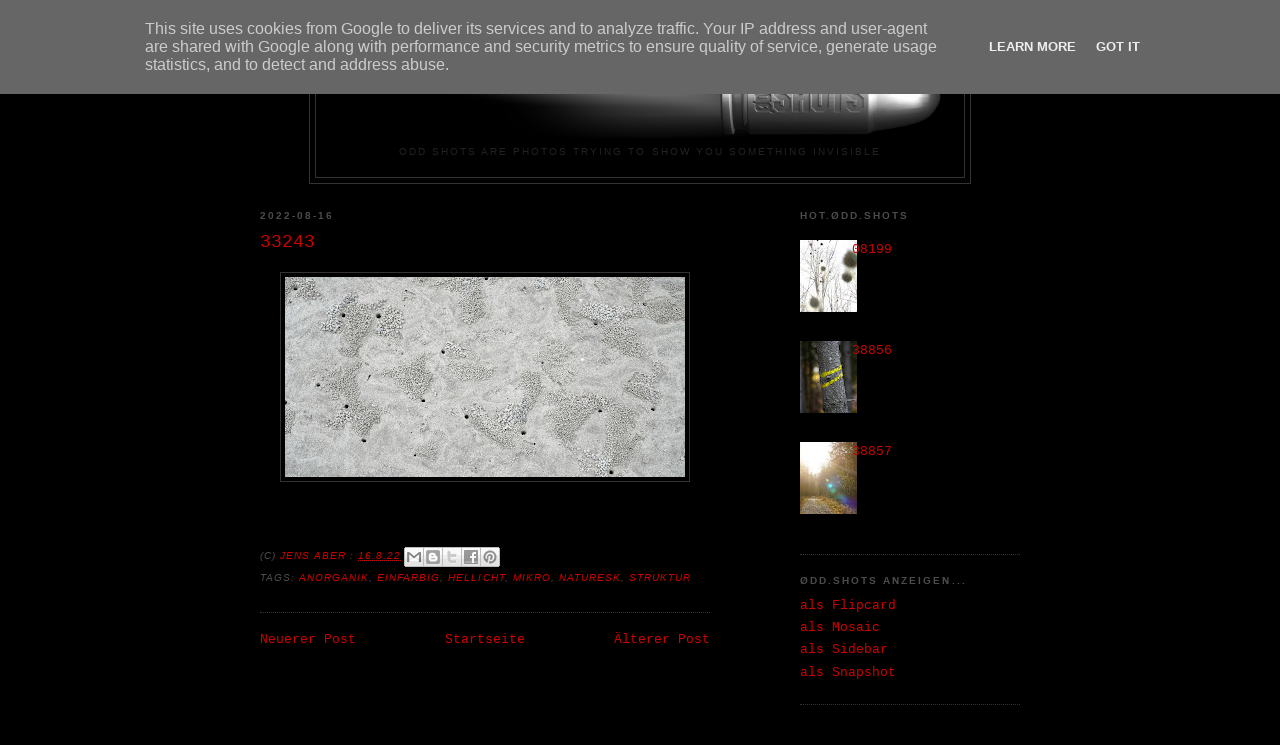

--- FILE ---
content_type: text/html; charset=UTF-8
request_url: https://shots.o-dd.de/2022/08/33243.html
body_size: 11369
content:
<!DOCTYPE html>
<html dir='ltr'>
<head>
<link href='https://www.blogger.com/static/v1/widgets/2944754296-widget_css_bundle.css' rel='stylesheet' type='text/css'/>
<meta content='text/html; charset=UTF-8' http-equiv='Content-Type'/>
<meta content='blogger' name='generator'/>
<link href='https://shots.o-dd.de/favicon.ico' rel='icon' type='image/x-icon'/>
<link href='http://shots.o-dd.de/2022/08/33243.html' rel='canonical'/>
<link rel="alternate" type="application/atom+xml" title="ØDD.SHOTS - Atom" href="https://shots.o-dd.de/feeds/posts/default" />
<link rel="alternate" type="application/rss+xml" title="ØDD.SHOTS - RSS" href="https://shots.o-dd.de/feeds/posts/default?alt=rss" />
<link rel="service.post" type="application/atom+xml" title="ØDD.SHOTS - Atom" href="https://www.blogger.com/feeds/4541992671569265701/posts/default" />

<link rel="alternate" type="application/atom+xml" title="ØDD.SHOTS - Atom" href="https://shots.o-dd.de/feeds/5289769844767373499/comments/default" />
<!--Can't find substitution for tag [blog.ieCssRetrofitLinks]-->
<link href='https://blogger.googleusercontent.com/img/a/AVvXsEhkCRuhZWbNg-0bQ6UPRTdc-F_hYWAMF1XiaSGmoSiuJReM_f4U28X3P35arb_anNtXruxaHmq_xek2mLVt296a16zSZ7Lr4DKXdbejawBrw18jC7JcCmdLTVzY78OpiT7I4wIdiso_Je21ynXnKCHb2seIhYp1WOVJE5qGaOjeCT2n3VD-_uXzyq_wfQ=w400-h200' rel='image_src'/>
<meta content='http://shots.o-dd.de/2022/08/33243.html' property='og:url'/>
<meta content='33243' property='og:title'/>
<meta content=' ' property='og:description'/>
<meta content='https://blogger.googleusercontent.com/img/a/AVvXsEhkCRuhZWbNg-0bQ6UPRTdc-F_hYWAMF1XiaSGmoSiuJReM_f4U28X3P35arb_anNtXruxaHmq_xek2mLVt296a16zSZ7Lr4DKXdbejawBrw18jC7JcCmdLTVzY78OpiT7I4wIdiso_Je21ynXnKCHb2seIhYp1WOVJE5qGaOjeCT2n3VD-_uXzyq_wfQ=w1200-h630-p-k-no-nu' property='og:image'/>
<title>ØDD.SHOTS: 33243</title>
<style id='page-skin-1' type='text/css'><!--
/*
-----------------------------------------------
Blogger Template Style
Name:     Minima Black
Date:     26 Feb 2004
Updated by: Blogger Team
----------------------------------------------- */
/* Variable definitions
====================
<Variable name="bgcolor" description="Page Background Color"
type="color" default="#000">
<Variable name="textcolor" description="Text Color"
type="color" default="#ccc">
<Variable name="linkcolor" description="Link Color"
type="color" default="#9ad">
<Variable name="pagetitlecolor" description="Blog Title Color"
type="color" default="#ccc">
<Variable name="descriptioncolor" description="Blog Description Color"
type="color" default="#777">
<Variable name="titlecolor" description="Post Title Color"
type="color" default="#ad9">
<Variable name="bordercolor" description="Border Color"
type="color" default="#333">
<Variable name="sidebarcolor" description="Sidebar Title Color"
type="color" default="#777">
<Variable name="sidebartextcolor" description="Sidebar Text Color"
type="color" default="#999">
<Variable name="visitedlinkcolor" description="Visited Link Color"
type="color" default="#a7a">
<Variable name="bodyfont" description="Text Font"
type="font" default="normal normal 100% 'Trebuchet MS',Trebuchet,Verdana,Sans-serif">
<Variable name="headerfont" description="Sidebar Title Font"
type="font"
default="normal bold 78% 'Trebuchet MS',Trebuchet,Arial,Verdana,Sans-serif">
<Variable name="pagetitlefont" description="Blog Title Font"
type="font"
default="normal bold 200% 'Trebuchet MS',Trebuchet,Verdana,Sans-serif">
<Variable name="descriptionfont" description="Blog Description Font"
type="font"
default="normal normal 78% 'Trebuchet MS', Trebuchet, Verdana, Sans-serif">
<Variable name="postfooterfont" description="Post Footer Font"
type="font"
default="normal normal 78% 'Trebuchet MS', Trebuchet, Arial, Verdana, Sans-serif">
<Variable name="startSide" description="Start side in blog language"
type="automatic" default="left">
<Variable name="endSide" description="End side in blog language"
type="automatic" default="right">
*/
/* Use this with templates/template-twocol.html */
body {
background:#000000;
margin:0;
color:#cccccc;
font: x-small "Trebuchet MS", Trebuchet, Verdana, Sans-serif;
font-size/* */:/**/small;
font-size: /**/small;
text-align: center;
}
a:link {
color:#cc0000;
text-decoration:none;
}
a:visited {
color:#660000;
text-decoration:none;
}
a:hover {
color:#cc0000;
text-decoration:underline;
}
a img {
border-width:0;
}
/* Header
-----------------------------------------------
*/
#header-wrapper {
width:660px;
margin:0 auto 10px;
border:1px solid #333333;
}
#header-inner {
background-position: center;
margin-left: auto;
margin-right: auto;
}
#header {
margin: 5px;
border: 1px solid #333333;
text-align: center;
color:#cc0000;
}
#header h1 {
margin:5px 5px 0;
padding:15px 20px .25em;
line-height:1.2em;
text-transform:uppercase;
letter-spacing:.2em;
font: normal bold 200% Arial, sans-serif;
}
#header a {
color:#cc0000;
text-decoration:none;
}
#header a:hover {
color:#cc0000;
}
#header .description {
margin:0 5px 5px;
padding:0 20px 15px;
max-width:700px;
text-transform:uppercase;
letter-spacing:.2em;
line-height: 1.4em;
font: normal normal 78% Arial, sans-serif;
color: #222222;
}
#header img {
margin-left: auto;
margin-right: auto;
}
/* Outer-Wrapper
----------------------------------------------- */
#outer-wrapper {
width: 760px;
margin:0 auto;
padding:10px;
text-align:left;
font: normal normal 100% Courier, monospace;
}
#main-wrapper {
width: 450px;
float: left;
word-wrap: break-word; /* fix for long text breaking sidebar float in IE */
overflow: hidden;     /* fix for long non-text content breaking IE sidebar float */
}
#sidebar-wrapper {
width: 220px;
float: right;
word-wrap: break-word; /* fix for long text breaking sidebar float in IE */
overflow: hidden;     /* fix for long non-text content breaking IE sidebar float */
}
/* Headings
----------------------------------------------- */
h2 {
margin:1.5em 0 .75em;
font:normal bold 78% Arial, sans-serif;
line-height: 1.4em;
text-transform:uppercase;
letter-spacing:.2em;
color:#4c4c4c;
}
/* Posts
-----------------------------------------------
*/
h2.date-header {
margin:1.5em 0 .5em;
}
.post {
margin:.5em 0 1.5em;
border-bottom:1px dotted #333333;
padding-bottom:1.5em;
}
.post h3 {
margin:.25em 0 0;
padding:0 0 4px;
font-size:140%;
font-weight:normal;
line-height:1.4em;
color:#cc0000;
}
.post h3 a, .post h3 a:visited, .post h3 strong {
display:block;
text-decoration:none;
color:#cc0000;
font-weight:bold;
}
.post h3 strong, .post h3 a:hover {
color:#cccccc;
}
.post-body {
margin:0 0 .75em;
line-height:1.6em;
}
.post-body blockquote {
line-height:1.3em;
}
.post-footer {
margin: .75em 0;
color:#4c4c4c;
text-transform:uppercase;
letter-spacing:.1em;
font: italic normal 78% Arial, sans-serif;
line-height: 1.4em;
}
.comment-link {
margin-left:.6em;
}
.post img, table.tr-caption-container {
padding:4px;
border:1px solid #333333;
}
.tr-caption-container img {
border: none;
padding: 0;
}
.post blockquote {
margin:1em 20px;
}
.post blockquote p {
margin:.75em 0;
}
/* Comments
----------------------------------------------- */
#comments h4 {
margin:1em 0;
font-weight: bold;
line-height: 1.4em;
text-transform:uppercase;
letter-spacing:.2em;
color: #4c4c4c;
}
#comments-block {
margin:1em 0 1.5em;
line-height:1.6em;
}
#comments-block .comment-author {
margin:.5em 0;
}
#comments-block .comment-body {
margin:.25em 0 0;
}
#comments-block .comment-footer {
margin:-.25em 0 2em;
line-height: 1.4em;
text-transform:uppercase;
letter-spacing:.1em;
}
#comments-block .comment-body p {
margin:0 0 .75em;
}
.deleted-comment {
font-style:italic;
color:gray;
}
.feed-links {
clear: both;
line-height: 2.5em;
}
#blog-pager-newer-link {
float: left;
}
#blog-pager-older-link {
float: right;
}
#blog-pager {
text-align: center;
}
/* Sidebar Content
----------------------------------------------- */
.sidebar {
color: #666666;
line-height: 1.5em;
}
.sidebar ul {
list-style:none;
margin:0 0 0;
padding:0 0 0;
}
.sidebar li {
margin:0;
padding-top:0;
padding-right:0;
padding-bottom:.25em;
padding-left:15px;
text-indent:-15px;
line-height:1.5em;
}
.sidebar .widget, .main .widget {
border-bottom:1px dotted #333333;
margin:0 0 1.5em;
padding:0 0 1.5em;
}
.main .Blog {
border-bottom-width: 0;
}
/* Profile
----------------------------------------------- */
.profile-img {
float: left;
margin-top: 0;
margin-right: 5px;
margin-bottom: 5px;
margin-left: 0;
padding: 4px;
border: 1px solid #333333;
}
.profile-data {
margin:0;
text-transform:uppercase;
letter-spacing:.1em;
font: italic normal 78% Arial, sans-serif;
color: #4c4c4c;
font-weight: bold;
line-height: 1.6em;
}
.profile-datablock {
margin:.5em 0 .5em;
}
.profile-textblock {
margin: 0.5em 0;
line-height: 1.6em;
}
.profile-link {
font: italic normal 78% Arial, sans-serif;
text-transform: uppercase;
letter-spacing: .1em;
}
/* Footer
----------------------------------------------- */
#footer {
width:660px;
clear:both;
margin:0 auto;
padding-top:15px;
line-height: 1.6em;
text-transform:uppercase;
letter-spacing:.1em;
text-align: center;
}

--></style>
<link href='https://www.blogger.com/dyn-css/authorization.css?targetBlogID=4541992671569265701&amp;zx=5041c000-91b4-4e66-ad1b-0fb28dad87d6' media='none' onload='if(media!=&#39;all&#39;)media=&#39;all&#39;' rel='stylesheet'/><noscript><link href='https://www.blogger.com/dyn-css/authorization.css?targetBlogID=4541992671569265701&amp;zx=5041c000-91b4-4e66-ad1b-0fb28dad87d6' rel='stylesheet'/></noscript>
<meta name='google-adsense-platform-account' content='ca-host-pub-1556223355139109'/>
<meta name='google-adsense-platform-domain' content='blogspot.com'/>

<script type="text/javascript" language="javascript">
  // Supply ads personalization default for EEA readers
  // See https://www.blogger.com/go/adspersonalization
  adsbygoogle = window.adsbygoogle || [];
  if (typeof adsbygoogle.requestNonPersonalizedAds === 'undefined') {
    adsbygoogle.requestNonPersonalizedAds = 1;
  }
</script>


</head>
<body>
<div class='navbar section' id='navbar'><div class='widget Navbar' data-version='1' id='Navbar1'><script type="text/javascript">
    function setAttributeOnload(object, attribute, val) {
      if(window.addEventListener) {
        window.addEventListener('load',
          function(){ object[attribute] = val; }, false);
      } else {
        window.attachEvent('onload', function(){ object[attribute] = val; });
      }
    }
  </script>
<div id="navbar-iframe-container"></div>
<script type="text/javascript" src="https://apis.google.com/js/platform.js"></script>
<script type="text/javascript">
      gapi.load("gapi.iframes:gapi.iframes.style.bubble", function() {
        if (gapi.iframes && gapi.iframes.getContext) {
          gapi.iframes.getContext().openChild({
              url: 'https://www.blogger.com/navbar/4541992671569265701?po\x3d5289769844767373499\x26origin\x3dhttps://shots.o-dd.de',
              where: document.getElementById("navbar-iframe-container"),
              id: "navbar-iframe"
          });
        }
      });
    </script><script type="text/javascript">
(function() {
var script = document.createElement('script');
script.type = 'text/javascript';
script.src = '//pagead2.googlesyndication.com/pagead/js/google_top_exp.js';
var head = document.getElementsByTagName('head')[0];
if (head) {
head.appendChild(script);
}})();
</script>
</div></div>
<div id='outer-wrapper'><div id='wrap2'>
<!-- skip links for text browsers -->
<span id='skiplinks' style='display:none;'>
<a href='#main'>skip to main </a> |
      <a href='#sidebar'>skip to sidebar</a>
</span>
<div id='header-wrapper'>
<div class='header section' id='header'><div class='widget Header' data-version='1' id='Header1'>
<div id='header-inner'>
<a href='https://shots.o-dd.de/' style='display: block'>
<img alt='ØDD.SHOTS' height='99px; ' id='Header1_headerimg' src='https://blogger.googleusercontent.com/img/b/R29vZ2xl/AVvXsEgBoSXWTL3XKbWSTJhZRpXe53nYzV5bo4zJsnH5-9hxpXzo0G9NbSNYbHpBBCtmgltQe0I666K5q9GiNRyEKkgCSV2e3ldBrEKHtWYqaz1NU5bvqd0sJfC0WArF1QQFbCK4SUm0PNjYOO29/s1600-r/odd_shots_logo_3D_100a.png' style='display: block' width='625px; '/>
</a>
<div class='descriptionwrapper'>
<p class='description'><span>ODD SHOTS are photos trying to show you something invisible</span></p>
</div>
</div>
</div></div>
</div>
<div id='content-wrapper'>
<div id='crosscol-wrapper' style='text-align:center'>
<div class='crosscol no-items section' id='crosscol'></div>
</div>
<div id='main-wrapper'>
<div class='main section' id='main'><div class='widget Blog' data-version='1' id='Blog1'>
<div class='blog-posts hfeed'>

          <div class="date-outer">
        
<h2 class='date-header'><span>2022-08-16</span></h2>

          <div class="date-posts">
        
<div class='post-outer'>
<div class='post hentry' itemprop='blogPost' itemscope='itemscope' itemtype='http://schema.org/BlogPosting'>
<meta content='https://blogger.googleusercontent.com/img/a/AVvXsEhkCRuhZWbNg-0bQ6UPRTdc-F_hYWAMF1XiaSGmoSiuJReM_f4U28X3P35arb_anNtXruxaHmq_xek2mLVt296a16zSZ7Lr4DKXdbejawBrw18jC7JcCmdLTVzY78OpiT7I4wIdiso_Je21ynXnKCHb2seIhYp1WOVJE5qGaOjeCT2n3VD-_uXzyq_wfQ=s72-w400-c-h200' itemprop='image_url'/>
<meta content='4541992671569265701' itemprop='blogId'/>
<meta content='5289769844767373499' itemprop='postId'/>
<a name='5289769844767373499'></a>
<h3 class='post-title entry-title' itemprop='name'>
33243
</h3>
<div class='post-header'>
<div class='post-header-line-1'></div>
</div>
<div class='post-body entry-content' id='post-body-5289769844767373499' itemprop='description articleBody'>
<p></p><div class="separator" style="clear: both; text-align: center;"><a href="https://blogger.googleusercontent.com/img/a/AVvXsEhkCRuhZWbNg-0bQ6UPRTdc-F_hYWAMF1XiaSGmoSiuJReM_f4U28X3P35arb_anNtXruxaHmq_xek2mLVt296a16zSZ7Lr4DKXdbejawBrw18jC7JcCmdLTVzY78OpiT7I4wIdiso_Je21ynXnKCHb2seIhYp1WOVJE5qGaOjeCT2n3VD-_uXzyq_wfQ" style="margin-left: 1em; margin-right: 1em;"><img alt="" data-original-height="1000" data-original-width="2000" height="200" src="https://blogger.googleusercontent.com/img/a/AVvXsEhkCRuhZWbNg-0bQ6UPRTdc-F_hYWAMF1XiaSGmoSiuJReM_f4U28X3P35arb_anNtXruxaHmq_xek2mLVt296a16zSZ7Lr4DKXdbejawBrw18jC7JcCmdLTVzY78OpiT7I4wIdiso_Je21ynXnKCHb2seIhYp1WOVJE5qGaOjeCT2n3VD-_uXzyq_wfQ=w400-h200" width="400" /></a></div><br />&nbsp;<p></p>
<div style='clear: both;'></div>
</div>
<div class='post-footer'>
<div class='post-footer-line post-footer-line-1'><span class='post-author vcard'>
(C)
<span class='fn' itemprop='author' itemscope='itemscope' itemtype='http://schema.org/Person'>
<meta content='https://www.blogger.com/profile/15659108903769314761' itemprop='url'/>
<a href='https://www.blogger.com/profile/15659108903769314761' rel='author' title='author profile'>
<span itemprop='name'>Jens Aber</span>
</a>
</span>
</span>
<span class='post-timestamp'>
:
<meta content='https://shots.o-dd.de/2022/08/33243.html' itemprop='url'/>
<a class='timestamp-link' href='https://shots.o-dd.de/2022/08/33243.html' rel='bookmark' title='permanent link'><abbr class='published' itemprop='datePublished' title='2022-08-16T06:31:00+02:00'>16.8.22</abbr></a>
</span>
<span class='post-icons'>
<span class='item-control blog-admin pid-515678877'>
<a href='https://www.blogger.com/post-edit.g?blogID=4541992671569265701&postID=5289769844767373499&from=pencil' title='Post bearbeiten'>
<img alt='' class='icon-action' height='18' src='https://resources.blogblog.com/img/icon18_edit_allbkg.gif' width='18'/>
</a>
</span>
</span>
<div class='post-share-buttons goog-inline-block'>
<a class='goog-inline-block share-button sb-email' href='https://www.blogger.com/share-post.g?blogID=4541992671569265701&postID=5289769844767373499&target=email' target='_blank' title='Diesen Post per E-Mail versenden'><span class='share-button-link-text'>Diesen Post per E-Mail versenden</span></a><a class='goog-inline-block share-button sb-blog' href='https://www.blogger.com/share-post.g?blogID=4541992671569265701&postID=5289769844767373499&target=blog' onclick='window.open(this.href, "_blank", "height=270,width=475"); return false;' target='_blank' title='BlogThis!'><span class='share-button-link-text'>BlogThis!</span></a><a class='goog-inline-block share-button sb-twitter' href='https://www.blogger.com/share-post.g?blogID=4541992671569265701&postID=5289769844767373499&target=twitter' target='_blank' title='Auf X teilen'><span class='share-button-link-text'>Auf X teilen</span></a><a class='goog-inline-block share-button sb-facebook' href='https://www.blogger.com/share-post.g?blogID=4541992671569265701&postID=5289769844767373499&target=facebook' onclick='window.open(this.href, "_blank", "height=430,width=640"); return false;' target='_blank' title='In Facebook freigeben'><span class='share-button-link-text'>In Facebook freigeben</span></a><a class='goog-inline-block share-button sb-pinterest' href='https://www.blogger.com/share-post.g?blogID=4541992671569265701&postID=5289769844767373499&target=pinterest' target='_blank' title='Auf Pinterest teilen'><span class='share-button-link-text'>Auf Pinterest teilen</span></a>
</div>
</div>
<div class='post-footer-line post-footer-line-2'><span class='post-labels'>
Tags:
<a href='https://shots.o-dd.de/search/label/anorganik' rel='tag'>anorganik</a>,
<a href='https://shots.o-dd.de/search/label/einfarbig' rel='tag'>einfarbig</a>,
<a href='https://shots.o-dd.de/search/label/hellicht' rel='tag'>hellicht</a>,
<a href='https://shots.o-dd.de/search/label/mikro' rel='tag'>mikro</a>,
<a href='https://shots.o-dd.de/search/label/naturesk' rel='tag'>naturesk</a>,
<a href='https://shots.o-dd.de/search/label/struktur' rel='tag'>struktur</a>
</span>
</div>
<div class='post-footer-line post-footer-line-3'></div>
</div>
</div>
<div class='comments' id='comments'>
<a name='comments'></a>
</div>
</div>

        </div></div>
      
</div>
<div class='blog-pager' id='blog-pager'>
<span id='blog-pager-newer-link'>
<a class='blog-pager-newer-link' href='https://shots.o-dd.de/2022/08/33245.html' id='Blog1_blog-pager-newer-link' title='Neuerer Post'>Neuerer Post</a>
</span>
<span id='blog-pager-older-link'>
<a class='blog-pager-older-link' href='https://shots.o-dd.de/2022/08/33234.html' id='Blog1_blog-pager-older-link' title='Älterer Post'>Älterer Post</a>
</span>
<a class='home-link' href='https://shots.o-dd.de/'>Startseite</a>
</div>
<div class='clear'></div>
<div class='post-feeds'>
</div>
</div></div>
</div>
<div id='sidebar-wrapper'>
<div class='sidebar section' id='sidebar'><div class='widget PopularPosts' data-version='1' id='PopularPosts1'>
<h2>HOT.ØDD.SHOTS</h2>
<div class='widget-content popular-posts'>
<ul>
<li>
<div class='item-content'>
<div class='item-thumbnail'>
<a href='https://shots.o-dd.de/2015/11/08199.html' target='_blank'>
<img alt='' border='0' src='https://blogger.googleusercontent.com/img/b/R29vZ2xl/AVvXsEgDauRfrkYgj_6TPMYM1tYz-bUDbzeyQo-MsyScXYGA_aXlBnC5en2T-E8GvxDiPPl7p2D_S7-bLdcuHqHksIj8IOsR5kh5KHuoxsqDmIfwH4ukcxtCSEijB4t5sRBTNKk8639FXd6Y-RGF/w72-h72-p-k-no-nu/IMG_8199_750.JPG'/>
</a>
</div>
<div class='item-title'><a href='https://shots.o-dd.de/2015/11/08199.html'>08199</a></div>
<div class='item-snippet'>
</div>
</div>
<div style='clear: both;'></div>
</li>
<li>
<div class='item-content'>
<div class='item-thumbnail'>
<a href='https://shots.o-dd.de/2025/12/38856.html' target='_blank'>
<img alt='' border='0' src='https://blogger.googleusercontent.com/img/a/AVvXsEjgw3cm-xlKj0gsYbklVWAVRYvYzZmYmaJ6xlPWHJyBEg_jWwKvnYCOsyuPaG7J0QhKbOS_2lrJUUQ6k6ctjjswzvmf-x99e6yZzW260YQVqJeBEfqOWq7oR_e6WQYg-RiaR1rpqRAEKQNv43RgH5Jl-aDzhdYJZni0HRgllX0wAZa2LvwAt14DEKuSiu6M=w72-h72-p-k-no-nu'/>
</a>
</div>
<div class='item-title'><a href='https://shots.o-dd.de/2025/12/38856.html'>38856</a></div>
<div class='item-snippet'>&#160;</div>
</div>
<div style='clear: both;'></div>
</li>
<li>
<div class='item-content'>
<div class='item-thumbnail'>
<a href='https://shots.o-dd.de/2025/12/38857.html' target='_blank'>
<img alt='' border='0' src='https://blogger.googleusercontent.com/img/a/AVvXsEifTVjqtDnFgVS2CtNvFAF2Vv6qpbE7Ztmcpa_9OPuQ8QGLO3hVZAAAV2qwmpp_Q_QvqQdSCnYJSuOOKU2wZk_GQiIsSFejCx7pZY5L6vTWeas1oq-NOWQWwL7AnMYev7mKhdq1xifdLFQTUxUq21CqPn8_ixTKBUF0qvERShvyjK72nrqCxX8y_ZVvOFje=w72-h72-p-k-no-nu'/>
</a>
</div>
<div class='item-title'><a href='https://shots.o-dd.de/2025/12/38857.html'>38857</a></div>
<div class='item-snippet'>&#160;</div>
</div>
<div style='clear: both;'></div>
</li>
</ul>
<div class='clear'></div>
</div>
</div><div class='widget LinkList' data-version='1' id='LinkList2'>
<h2>ØDD.SHOTS anzeigen...</h2>
<div class='widget-content'>
<ul>
<li><a href='http://shots.o-dd.de/view/flipcard'>als Flipcard</a></li>
<li><a href='http://shots.o-dd.de/view/mosaic'>als Mosaic</a></li>
<li><a href='http://shots.o-dd.de/view/sidebar'>als Sidebar</a></li>
<li><a href='http://shots.o-dd.de/view/snapshot'>als Snapshot</a></li>
</ul>
<div class='clear'></div>
</div>
</div><div class='widget BlogArchive' data-version='1' id='BlogArchive1'>
<h2>Archiv</h2>
<div class='widget-content'>
<div id='ArchiveList'>
<div id='BlogArchive1_ArchiveList'>
<ul class='flat'>
<li class='archivedate'>
<a href='https://shots.o-dd.de/2026/01/'>Januar 2026</a> (11)
      </li>
<li class='archivedate'>
<a href='https://shots.o-dd.de/2025/12/'>Dezember 2025</a> (25)
      </li>
<li class='archivedate'>
<a href='https://shots.o-dd.de/2025/11/'>November 2025</a> (20)
      </li>
<li class='archivedate'>
<a href='https://shots.o-dd.de/2025/10/'>Oktober 2025</a> (19)
      </li>
<li class='archivedate'>
<a href='https://shots.o-dd.de/2025/09/'>September 2025</a> (11)
      </li>
<li class='archivedate'>
<a href='https://shots.o-dd.de/2025/08/'>August 2025</a> (23)
      </li>
<li class='archivedate'>
<a href='https://shots.o-dd.de/2025/07/'>Juli 2025</a> (32)
      </li>
<li class='archivedate'>
<a href='https://shots.o-dd.de/2025/06/'>Juni 2025</a> (13)
      </li>
<li class='archivedate'>
<a href='https://shots.o-dd.de/2025/05/'>Mai 2025</a> (16)
      </li>
<li class='archivedate'>
<a href='https://shots.o-dd.de/2025/04/'>April 2025</a> (34)
      </li>
<li class='archivedate'>
<a href='https://shots.o-dd.de/2025/03/'>März 2025</a> (20)
      </li>
<li class='archivedate'>
<a href='https://shots.o-dd.de/2025/02/'>Februar 2025</a> (10)
      </li>
<li class='archivedate'>
<a href='https://shots.o-dd.de/2025/01/'>Januar 2025</a> (89)
      </li>
<li class='archivedate'>
<a href='https://shots.o-dd.de/2024/12/'>Dezember 2024</a> (39)
      </li>
<li class='archivedate'>
<a href='https://shots.o-dd.de/2024/11/'>November 2024</a> (8)
      </li>
<li class='archivedate'>
<a href='https://shots.o-dd.de/2024/10/'>Oktober 2024</a> (24)
      </li>
<li class='archivedate'>
<a href='https://shots.o-dd.de/2024/09/'>September 2024</a> (11)
      </li>
<li class='archivedate'>
<a href='https://shots.o-dd.de/2024/08/'>August 2024</a> (18)
      </li>
<li class='archivedate'>
<a href='https://shots.o-dd.de/2024/07/'>Juli 2024</a> (15)
      </li>
<li class='archivedate'>
<a href='https://shots.o-dd.de/2024/06/'>Juni 2024</a> (17)
      </li>
<li class='archivedate'>
<a href='https://shots.o-dd.de/2024/05/'>Mai 2024</a> (7)
      </li>
<li class='archivedate'>
<a href='https://shots.o-dd.de/2024/04/'>April 2024</a> (44)
      </li>
<li class='archivedate'>
<a href='https://shots.o-dd.de/2024/03/'>März 2024</a> (14)
      </li>
<li class='archivedate'>
<a href='https://shots.o-dd.de/2024/02/'>Februar 2024</a> (17)
      </li>
<li class='archivedate'>
<a href='https://shots.o-dd.de/2024/01/'>Januar 2024</a> (11)
      </li>
<li class='archivedate'>
<a href='https://shots.o-dd.de/2023/12/'>Dezember 2023</a> (19)
      </li>
<li class='archivedate'>
<a href='https://shots.o-dd.de/2023/11/'>November 2023</a> (11)
      </li>
<li class='archivedate'>
<a href='https://shots.o-dd.de/2023/10/'>Oktober 2023</a> (11)
      </li>
<li class='archivedate'>
<a href='https://shots.o-dd.de/2023/09/'>September 2023</a> (70)
      </li>
<li class='archivedate'>
<a href='https://shots.o-dd.de/2023/08/'>August 2023</a> (6)
      </li>
<li class='archivedate'>
<a href='https://shots.o-dd.de/2023/07/'>Juli 2023</a> (39)
      </li>
<li class='archivedate'>
<a href='https://shots.o-dd.de/2023/06/'>Juni 2023</a> (50)
      </li>
<li class='archivedate'>
<a href='https://shots.o-dd.de/2023/05/'>Mai 2023</a> (17)
      </li>
<li class='archivedate'>
<a href='https://shots.o-dd.de/2023/04/'>April 2023</a> (9)
      </li>
<li class='archivedate'>
<a href='https://shots.o-dd.de/2023/03/'>März 2023</a> (17)
      </li>
<li class='archivedate'>
<a href='https://shots.o-dd.de/2023/02/'>Februar 2023</a> (15)
      </li>
<li class='archivedate'>
<a href='https://shots.o-dd.de/2023/01/'>Januar 2023</a> (30)
      </li>
<li class='archivedate'>
<a href='https://shots.o-dd.de/2022/12/'>Dezember 2022</a> (10)
      </li>
<li class='archivedate'>
<a href='https://shots.o-dd.de/2022/11/'>November 2022</a> (10)
      </li>
<li class='archivedate'>
<a href='https://shots.o-dd.de/2022/10/'>Oktober 2022</a> (21)
      </li>
<li class='archivedate'>
<a href='https://shots.o-dd.de/2022/09/'>September 2022</a> (19)
      </li>
<li class='archivedate'>
<a href='https://shots.o-dd.de/2022/08/'>August 2022</a> (65)
      </li>
<li class='archivedate'>
<a href='https://shots.o-dd.de/2022/07/'>Juli 2022</a> (6)
      </li>
<li class='archivedate'>
<a href='https://shots.o-dd.de/2022/06/'>Juni 2022</a> (32)
      </li>
<li class='archivedate'>
<a href='https://shots.o-dd.de/2022/05/'>Mai 2022</a> (10)
      </li>
<li class='archivedate'>
<a href='https://shots.o-dd.de/2022/04/'>April 2022</a> (58)
      </li>
<li class='archivedate'>
<a href='https://shots.o-dd.de/2022/03/'>März 2022</a> (12)
      </li>
<li class='archivedate'>
<a href='https://shots.o-dd.de/2022/02/'>Februar 2022</a> (23)
      </li>
<li class='archivedate'>
<a href='https://shots.o-dd.de/2022/01/'>Januar 2022</a> (12)
      </li>
<li class='archivedate'>
<a href='https://shots.o-dd.de/2021/12/'>Dezember 2021</a> (34)
      </li>
<li class='archivedate'>
<a href='https://shots.o-dd.de/2021/11/'>November 2021</a> (21)
      </li>
<li class='archivedate'>
<a href='https://shots.o-dd.de/2021/10/'>Oktober 2021</a> (53)
      </li>
<li class='archivedate'>
<a href='https://shots.o-dd.de/2021/09/'>September 2021</a> (36)
      </li>
<li class='archivedate'>
<a href='https://shots.o-dd.de/2021/08/'>August 2021</a> (26)
      </li>
<li class='archivedate'>
<a href='https://shots.o-dd.de/2021/07/'>Juli 2021</a> (24)
      </li>
<li class='archivedate'>
<a href='https://shots.o-dd.de/2021/06/'>Juni 2021</a> (53)
      </li>
<li class='archivedate'>
<a href='https://shots.o-dd.de/2021/05/'>Mai 2021</a> (36)
      </li>
<li class='archivedate'>
<a href='https://shots.o-dd.de/2021/04/'>April 2021</a> (54)
      </li>
<li class='archivedate'>
<a href='https://shots.o-dd.de/2021/03/'>März 2021</a> (13)
      </li>
<li class='archivedate'>
<a href='https://shots.o-dd.de/2021/02/'>Februar 2021</a> (11)
      </li>
<li class='archivedate'>
<a href='https://shots.o-dd.de/2021/01/'>Januar 2021</a> (34)
      </li>
<li class='archivedate'>
<a href='https://shots.o-dd.de/2020/12/'>Dezember 2020</a> (46)
      </li>
<li class='archivedate'>
<a href='https://shots.o-dd.de/2020/11/'>November 2020</a> (23)
      </li>
<li class='archivedate'>
<a href='https://shots.o-dd.de/2020/10/'>Oktober 2020</a> (16)
      </li>
<li class='archivedate'>
<a href='https://shots.o-dd.de/2020/09/'>September 2020</a> (74)
      </li>
<li class='archivedate'>
<a href='https://shots.o-dd.de/2020/08/'>August 2020</a> (10)
      </li>
<li class='archivedate'>
<a href='https://shots.o-dd.de/2020/07/'>Juli 2020</a> (20)
      </li>
<li class='archivedate'>
<a href='https://shots.o-dd.de/2020/06/'>Juni 2020</a> (26)
      </li>
<li class='archivedate'>
<a href='https://shots.o-dd.de/2020/05/'>Mai 2020</a> (39)
      </li>
<li class='archivedate'>
<a href='https://shots.o-dd.de/2020/04/'>April 2020</a> (33)
      </li>
<li class='archivedate'>
<a href='https://shots.o-dd.de/2020/03/'>März 2020</a> (21)
      </li>
<li class='archivedate'>
<a href='https://shots.o-dd.de/2020/02/'>Februar 2020</a> (18)
      </li>
<li class='archivedate'>
<a href='https://shots.o-dd.de/2020/01/'>Januar 2020</a> (6)
      </li>
<li class='archivedate'>
<a href='https://shots.o-dd.de/2019/12/'>Dezember 2019</a> (4)
      </li>
<li class='archivedate'>
<a href='https://shots.o-dd.de/2019/11/'>November 2019</a> (22)
      </li>
<li class='archivedate'>
<a href='https://shots.o-dd.de/2019/10/'>Oktober 2019</a> (13)
      </li>
<li class='archivedate'>
<a href='https://shots.o-dd.de/2019/09/'>September 2019</a> (39)
      </li>
<li class='archivedate'>
<a href='https://shots.o-dd.de/2019/08/'>August 2019</a> (12)
      </li>
<li class='archivedate'>
<a href='https://shots.o-dd.de/2019/07/'>Juli 2019</a> (23)
      </li>
<li class='archivedate'>
<a href='https://shots.o-dd.de/2019/06/'>Juni 2019</a> (23)
      </li>
<li class='archivedate'>
<a href='https://shots.o-dd.de/2019/05/'>Mai 2019</a> (5)
      </li>
<li class='archivedate'>
<a href='https://shots.o-dd.de/2019/04/'>April 2019</a> (23)
      </li>
<li class='archivedate'>
<a href='https://shots.o-dd.de/2019/03/'>März 2019</a> (9)
      </li>
<li class='archivedate'>
<a href='https://shots.o-dd.de/2019/02/'>Februar 2019</a> (5)
      </li>
<li class='archivedate'>
<a href='https://shots.o-dd.de/2019/01/'>Januar 2019</a> (16)
      </li>
<li class='archivedate'>
<a href='https://shots.o-dd.de/2018/12/'>Dezember 2018</a> (8)
      </li>
<li class='archivedate'>
<a href='https://shots.o-dd.de/2018/11/'>November 2018</a> (30)
      </li>
<li class='archivedate'>
<a href='https://shots.o-dd.de/2018/10/'>Oktober 2018</a> (22)
      </li>
<li class='archivedate'>
<a href='https://shots.o-dd.de/2018/09/'>September 2018</a> (23)
      </li>
<li class='archivedate'>
<a href='https://shots.o-dd.de/2018/08/'>August 2018</a> (27)
      </li>
<li class='archivedate'>
<a href='https://shots.o-dd.de/2018/07/'>Juli 2018</a> (9)
      </li>
<li class='archivedate'>
<a href='https://shots.o-dd.de/2018/06/'>Juni 2018</a> (11)
      </li>
<li class='archivedate'>
<a href='https://shots.o-dd.de/2018/05/'>Mai 2018</a> (11)
      </li>
<li class='archivedate'>
<a href='https://shots.o-dd.de/2018/04/'>April 2018</a> (10)
      </li>
<li class='archivedate'>
<a href='https://shots.o-dd.de/2018/03/'>März 2018</a> (40)
      </li>
<li class='archivedate'>
<a href='https://shots.o-dd.de/2018/02/'>Februar 2018</a> (4)
      </li>
<li class='archivedate'>
<a href='https://shots.o-dd.de/2018/01/'>Januar 2018</a> (21)
      </li>
<li class='archivedate'>
<a href='https://shots.o-dd.de/2017/12/'>Dezember 2017</a> (13)
      </li>
<li class='archivedate'>
<a href='https://shots.o-dd.de/2017/11/'>November 2017</a> (8)
      </li>
<li class='archivedate'>
<a href='https://shots.o-dd.de/2017/10/'>Oktober 2017</a> (14)
      </li>
<li class='archivedate'>
<a href='https://shots.o-dd.de/2017/09/'>September 2017</a> (9)
      </li>
<li class='archivedate'>
<a href='https://shots.o-dd.de/2017/08/'>August 2017</a> (31)
      </li>
<li class='archivedate'>
<a href='https://shots.o-dd.de/2017/07/'>Juli 2017</a> (15)
      </li>
<li class='archivedate'>
<a href='https://shots.o-dd.de/2017/06/'>Juni 2017</a> (20)
      </li>
<li class='archivedate'>
<a href='https://shots.o-dd.de/2017/05/'>Mai 2017</a> (28)
      </li>
<li class='archivedate'>
<a href='https://shots.o-dd.de/2017/04/'>April 2017</a> (13)
      </li>
<li class='archivedate'>
<a href='https://shots.o-dd.de/2017/03/'>März 2017</a> (24)
      </li>
<li class='archivedate'>
<a href='https://shots.o-dd.de/2017/02/'>Februar 2017</a> (17)
      </li>
<li class='archivedate'>
<a href='https://shots.o-dd.de/2017/01/'>Januar 2017</a> (24)
      </li>
<li class='archivedate'>
<a href='https://shots.o-dd.de/2016/12/'>Dezember 2016</a> (19)
      </li>
<li class='archivedate'>
<a href='https://shots.o-dd.de/2016/11/'>November 2016</a> (27)
      </li>
<li class='archivedate'>
<a href='https://shots.o-dd.de/2016/10/'>Oktober 2016</a> (17)
      </li>
<li class='archivedate'>
<a href='https://shots.o-dd.de/2016/09/'>September 2016</a> (27)
      </li>
<li class='archivedate'>
<a href='https://shots.o-dd.de/2016/08/'>August 2016</a> (28)
      </li>
<li class='archivedate'>
<a href='https://shots.o-dd.de/2016/07/'>Juli 2016</a> (31)
      </li>
<li class='archivedate'>
<a href='https://shots.o-dd.de/2016/06/'>Juni 2016</a> (15)
      </li>
<li class='archivedate'>
<a href='https://shots.o-dd.de/2016/05/'>Mai 2016</a> (25)
      </li>
<li class='archivedate'>
<a href='https://shots.o-dd.de/2016/04/'>April 2016</a> (9)
      </li>
<li class='archivedate'>
<a href='https://shots.o-dd.de/2016/03/'>März 2016</a> (20)
      </li>
<li class='archivedate'>
<a href='https://shots.o-dd.de/2016/02/'>Februar 2016</a> (16)
      </li>
<li class='archivedate'>
<a href='https://shots.o-dd.de/2016/01/'>Januar 2016</a> (17)
      </li>
<li class='archivedate'>
<a href='https://shots.o-dd.de/2015/12/'>Dezember 2015</a> (21)
      </li>
<li class='archivedate'>
<a href='https://shots.o-dd.de/2015/11/'>November 2015</a> (18)
      </li>
<li class='archivedate'>
<a href='https://shots.o-dd.de/2015/10/'>Oktober 2015</a> (16)
      </li>
<li class='archivedate'>
<a href='https://shots.o-dd.de/2015/09/'>September 2015</a> (11)
      </li>
<li class='archivedate'>
<a href='https://shots.o-dd.de/2015/08/'>August 2015</a> (16)
      </li>
<li class='archivedate'>
<a href='https://shots.o-dd.de/2015/07/'>Juli 2015</a> (13)
      </li>
<li class='archivedate'>
<a href='https://shots.o-dd.de/2015/06/'>Juni 2015</a> (20)
      </li>
<li class='archivedate'>
<a href='https://shots.o-dd.de/2015/05/'>Mai 2015</a> (29)
      </li>
<li class='archivedate'>
<a href='https://shots.o-dd.de/2015/04/'>April 2015</a> (16)
      </li>
<li class='archivedate'>
<a href='https://shots.o-dd.de/2015/03/'>März 2015</a> (20)
      </li>
<li class='archivedate'>
<a href='https://shots.o-dd.de/2015/02/'>Februar 2015</a> (13)
      </li>
<li class='archivedate'>
<a href='https://shots.o-dd.de/2015/01/'>Januar 2015</a> (20)
      </li>
<li class='archivedate'>
<a href='https://shots.o-dd.de/2014/12/'>Dezember 2014</a> (10)
      </li>
<li class='archivedate'>
<a href='https://shots.o-dd.de/2014/11/'>November 2014</a> (19)
      </li>
<li class='archivedate'>
<a href='https://shots.o-dd.de/2014/10/'>Oktober 2014</a> (26)
      </li>
<li class='archivedate'>
<a href='https://shots.o-dd.de/2014/09/'>September 2014</a> (15)
      </li>
<li class='archivedate'>
<a href='https://shots.o-dd.de/2014/08/'>August 2014</a> (22)
      </li>
<li class='archivedate'>
<a href='https://shots.o-dd.de/2014/07/'>Juli 2014</a> (27)
      </li>
<li class='archivedate'>
<a href='https://shots.o-dd.de/2014/06/'>Juni 2014</a> (21)
      </li>
<li class='archivedate'>
<a href='https://shots.o-dd.de/2014/05/'>Mai 2014</a> (24)
      </li>
<li class='archivedate'>
<a href='https://shots.o-dd.de/2014/04/'>April 2014</a> (26)
      </li>
<li class='archivedate'>
<a href='https://shots.o-dd.de/2014/03/'>März 2014</a> (22)
      </li>
<li class='archivedate'>
<a href='https://shots.o-dd.de/2014/02/'>Februar 2014</a> (33)
      </li>
<li class='archivedate'>
<a href='https://shots.o-dd.de/2014/01/'>Januar 2014</a> (34)
      </li>
<li class='archivedate'>
<a href='https://shots.o-dd.de/2013/12/'>Dezember 2013</a> (21)
      </li>
<li class='archivedate'>
<a href='https://shots.o-dd.de/2013/11/'>November 2013</a> (23)
      </li>
<li class='archivedate'>
<a href='https://shots.o-dd.de/2013/10/'>Oktober 2013</a> (23)
      </li>
<li class='archivedate'>
<a href='https://shots.o-dd.de/2013/09/'>September 2013</a> (31)
      </li>
<li class='archivedate'>
<a href='https://shots.o-dd.de/2013/08/'>August 2013</a> (41)
      </li>
<li class='archivedate'>
<a href='https://shots.o-dd.de/2013/07/'>Juli 2013</a> (28)
      </li>
<li class='archivedate'>
<a href='https://shots.o-dd.de/2013/06/'>Juni 2013</a> (25)
      </li>
<li class='archivedate'>
<a href='https://shots.o-dd.de/2013/05/'>Mai 2013</a> (29)
      </li>
<li class='archivedate'>
<a href='https://shots.o-dd.de/2013/04/'>April 2013</a> (15)
      </li>
<li class='archivedate'>
<a href='https://shots.o-dd.de/2013/03/'>März 2013</a> (8)
      </li>
<li class='archivedate'>
<a href='https://shots.o-dd.de/2013/02/'>Februar 2013</a> (19)
      </li>
<li class='archivedate'>
<a href='https://shots.o-dd.de/2013/01/'>Januar 2013</a> (22)
      </li>
<li class='archivedate'>
<a href='https://shots.o-dd.de/2012/12/'>Dezember 2012</a> (16)
      </li>
<li class='archivedate'>
<a href='https://shots.o-dd.de/2012/11/'>November 2012</a> (6)
      </li>
<li class='archivedate'>
<a href='https://shots.o-dd.de/2012/10/'>Oktober 2012</a> (22)
      </li>
<li class='archivedate'>
<a href='https://shots.o-dd.de/2012/09/'>September 2012</a> (6)
      </li>
<li class='archivedate'>
<a href='https://shots.o-dd.de/2012/08/'>August 2012</a> (45)
      </li>
<li class='archivedate'>
<a href='https://shots.o-dd.de/2012/07/'>Juli 2012</a> (15)
      </li>
<li class='archivedate'>
<a href='https://shots.o-dd.de/2012/06/'>Juni 2012</a> (14)
      </li>
<li class='archivedate'>
<a href='https://shots.o-dd.de/2012/05/'>Mai 2012</a> (9)
      </li>
<li class='archivedate'>
<a href='https://shots.o-dd.de/2012/04/'>April 2012</a> (16)
      </li>
<li class='archivedate'>
<a href='https://shots.o-dd.de/2012/03/'>März 2012</a> (18)
      </li>
<li class='archivedate'>
<a href='https://shots.o-dd.de/2012/02/'>Februar 2012</a> (8)
      </li>
<li class='archivedate'>
<a href='https://shots.o-dd.de/2012/01/'>Januar 2012</a> (17)
      </li>
<li class='archivedate'>
<a href='https://shots.o-dd.de/2011/12/'>Dezember 2011</a> (12)
      </li>
<li class='archivedate'>
<a href='https://shots.o-dd.de/2011/11/'>November 2011</a> (6)
      </li>
<li class='archivedate'>
<a href='https://shots.o-dd.de/2011/10/'>Oktober 2011</a> (18)
      </li>
<li class='archivedate'>
<a href='https://shots.o-dd.de/2011/09/'>September 2011</a> (13)
      </li>
<li class='archivedate'>
<a href='https://shots.o-dd.de/2011/08/'>August 2011</a> (16)
      </li>
<li class='archivedate'>
<a href='https://shots.o-dd.de/2011/07/'>Juli 2011</a> (14)
      </li>
<li class='archivedate'>
<a href='https://shots.o-dd.de/2011/06/'>Juni 2011</a> (4)
      </li>
<li class='archivedate'>
<a href='https://shots.o-dd.de/2011/05/'>Mai 2011</a> (19)
      </li>
<li class='archivedate'>
<a href='https://shots.o-dd.de/2011/04/'>April 2011</a> (19)
      </li>
<li class='archivedate'>
<a href='https://shots.o-dd.de/2011/03/'>März 2011</a> (12)
      </li>
<li class='archivedate'>
<a href='https://shots.o-dd.de/2011/02/'>Februar 2011</a> (16)
      </li>
<li class='archivedate'>
<a href='https://shots.o-dd.de/2011/01/'>Januar 2011</a> (12)
      </li>
<li class='archivedate'>
<a href='https://shots.o-dd.de/2010/12/'>Dezember 2010</a> (20)
      </li>
<li class='archivedate'>
<a href='https://shots.o-dd.de/2010/11/'>November 2010</a> (20)
      </li>
<li class='archivedate'>
<a href='https://shots.o-dd.de/2010/10/'>Oktober 2010</a> (44)
      </li>
<li class='archivedate'>
<a href='https://shots.o-dd.de/2010/09/'>September 2010</a> (22)
      </li>
<li class='archivedate'>
<a href='https://shots.o-dd.de/2010/08/'>August 2010</a> (28)
      </li>
<li class='archivedate'>
<a href='https://shots.o-dd.de/2010/07/'>Juli 2010</a> (27)
      </li>
<li class='archivedate'>
<a href='https://shots.o-dd.de/2010/06/'>Juni 2010</a> (36)
      </li>
<li class='archivedate'>
<a href='https://shots.o-dd.de/2010/05/'>Mai 2010</a> (36)
      </li>
<li class='archivedate'>
<a href='https://shots.o-dd.de/2010/04/'>April 2010</a> (42)
      </li>
<li class='archivedate'>
<a href='https://shots.o-dd.de/2010/03/'>März 2010</a> (17)
      </li>
<li class='archivedate'>
<a href='https://shots.o-dd.de/2010/02/'>Februar 2010</a> (16)
      </li>
<li class='archivedate'>
<a href='https://shots.o-dd.de/2010/01/'>Januar 2010</a> (27)
      </li>
<li class='archivedate'>
<a href='https://shots.o-dd.de/2009/12/'>Dezember 2009</a> (2)
      </li>
<li class='archivedate'>
<a href='https://shots.o-dd.de/2009/11/'>November 2009</a> (5)
      </li>
<li class='archivedate'>
<a href='https://shots.o-dd.de/2009/10/'>Oktober 2009</a> (2)
      </li>
<li class='archivedate'>
<a href='https://shots.o-dd.de/2009/09/'>September 2009</a> (7)
      </li>
<li class='archivedate'>
<a href='https://shots.o-dd.de/2009/08/'>August 2009</a> (21)
      </li>
<li class='archivedate'>
<a href='https://shots.o-dd.de/2009/07/'>Juli 2009</a> (16)
      </li>
<li class='archivedate'>
<a href='https://shots.o-dd.de/2009/06/'>Juni 2009</a> (10)
      </li>
<li class='archivedate'>
<a href='https://shots.o-dd.de/2009/05/'>Mai 2009</a> (7)
      </li>
<li class='archivedate'>
<a href='https://shots.o-dd.de/2009/04/'>April 2009</a> (5)
      </li>
<li class='archivedate'>
<a href='https://shots.o-dd.de/2009/03/'>März 2009</a> (9)
      </li>
<li class='archivedate'>
<a href='https://shots.o-dd.de/2009/01/'>Januar 2009</a> (3)
      </li>
<li class='archivedate'>
<a href='https://shots.o-dd.de/2008/12/'>Dezember 2008</a> (11)
      </li>
<li class='archivedate'>
<a href='https://shots.o-dd.de/2008/11/'>November 2008</a> (7)
      </li>
<li class='archivedate'>
<a href='https://shots.o-dd.de/2008/08/'>August 2008</a> (13)
      </li>
<li class='archivedate'>
<a href='https://shots.o-dd.de/2008/05/'>Mai 2008</a> (8)
      </li>
<li class='archivedate'>
<a href='https://shots.o-dd.de/2005/07/'>Juli 2005</a> (1)
      </li>
</ul>
</div>
</div>
<div class='clear'></div>
</div>
</div><div class='widget Image' data-version='1' id='Image1'>
<div class='widget-content'>
<a href='http://www.ØDD.de'>
<img alt='' height='100' id='Image1_img' src='https://blogger.googleusercontent.com/img/b/R29vZ2xl/AVvXsEjOzt9sFUTTFhO4YIJKF7N8rnTEKDt7AKt_6JaOsMbZm8OCbiVzxKc_haoZXf7w517yAhXUvioOIYIByUgLrUDEhbv2A4Cce7zIEBubJRoZ-ReSRHnXjcN81_VukBc6t81gSfCGnpJ8U-YT/s220/odd_logo_Ws.png' width='100'/>
</a>
<br/>
</div>
<div class='clear'></div>
</div><div class='widget LinkList' data-version='1' id='LinkList1'>
<h2>(C) 2005-2023 ØDD</h2>
<div class='widget-content'>
<ul>
<li><a href='http://www.ødd.de/'>www.ØDD.de</a></li>
<li><a href='http://www.o-dd.de/'>www.O-DD.de</a></li>
</ul>
<div class='clear'></div>
</div>
</div><div class='widget Label' data-version='1' id='Label1'>
<h2>Kategorien</h2>
<div class='widget-content list-label-widget-content'>
<ul>
<li>
<a dir='ltr' href='https://shots.o-dd.de/search/label/anorganik'>anorganik</a>
<span dir='ltr'>(899)</span>
</li>
<li>
<a dir='ltr' href='https://shots.o-dd.de/search/label/artifiziell'>artifiziell</a>
<span dir='ltr'>(249)</span>
</li>
<li>
<a dir='ltr' href='https://shots.o-dd.de/search/label/bunt'>bunt</a>
<span dir='ltr'>(2095)</span>
</li>
<li>
<a dir='ltr' href='https://shots.o-dd.de/search/label/dunkel'>dunkel</a>
<span dir='ltr'>(223)</span>
</li>
<li>
<a dir='ltr' href='https://shots.o-dd.de/search/label/einfarbig'>einfarbig</a>
<span dir='ltr'>(623)</span>
</li>
<li>
<a dir='ltr' href='https://shots.o-dd.de/search/label/ewig'>ewig</a>
<span dir='ltr'>(617)</span>
</li>
<li>
<a dir='ltr' href='https://shots.o-dd.de/search/label/geschehen'>geschehen</a>
<span dir='ltr'>(347)</span>
</li>
<li>
<a dir='ltr' href='https://shots.o-dd.de/search/label/geschlossen'>geschlossen</a>
<span dir='ltr'>(521)</span>
</li>
<li>
<a dir='ltr' href='https://shots.o-dd.de/search/label/gestalt'>gestalt</a>
<span dir='ltr'>(560)</span>
</li>
<li>
<a dir='ltr' href='https://shots.o-dd.de/search/label/hausend'>hausend</a>
<span dir='ltr'>(286)</span>
</li>
<li>
<a dir='ltr' href='https://shots.o-dd.de/search/label/hellicht'>hellicht</a>
<span dir='ltr'>(3249)</span>
</li>
<li>
<a dir='ltr' href='https://shots.o-dd.de/search/label/hochbau'>hochbau</a>
<span dir='ltr'>(950)</span>
</li>
<li>
<a dir='ltr' href='https://shots.o-dd.de/search/label/makro'>makro</a>
<span dir='ltr'>(2870)</span>
</li>
<li>
<a dir='ltr' href='https://shots.o-dd.de/search/label/mikro'>mikro</a>
<span dir='ltr'>(1368)</span>
</li>
<li>
<a dir='ltr' href='https://shots.o-dd.de/search/label/mix'>mix</a>
<span dir='ltr'>(37)</span>
</li>
<li>
<a dir='ltr' href='https://shots.o-dd.de/search/label/monochrom'>monochrom</a>
<span dir='ltr'>(1209)</span>
</li>
<li>
<a dir='ltr' href='https://shots.o-dd.de/search/label/naturesk'>naturesk</a>
<span dir='ltr'>(2194)</span>
</li>
<li>
<a dir='ltr' href='https://shots.o-dd.de/search/label/objekt'>objekt</a>
<span dir='ltr'>(575)</span>
</li>
<li>
<a dir='ltr' href='https://shots.o-dd.de/search/label/organik'>organik</a>
<span dir='ltr'>(1563)</span>
</li>
<li>
<a dir='ltr' href='https://shots.o-dd.de/search/label/reflex'>reflex</a>
<span dir='ltr'>(306)</span>
</li>
<li>
<a dir='ltr' href='https://shots.o-dd.de/search/label/rotgelb'>rotgelb</a>
<span dir='ltr'>(107)</span>
</li>
<li>
<a dir='ltr' href='https://shots.o-dd.de/search/label/rpt'>rpt</a>
<span dir='ltr'>(41)</span>
</li>
<li>
<a dir='ltr' href='https://shots.o-dd.de/search/label/semiurban'>semiurban</a>
<span dir='ltr'>(1217)</span>
</li>
<li>
<a dir='ltr' href='https://shots.o-dd.de/search/label/struktur'>struktur</a>
<span dir='ltr'>(195)</span>
</li>
<li>
<a dir='ltr' href='https://shots.o-dd.de/search/label/texturiert'>texturiert</a>
<span dir='ltr'>(251)</span>
</li>
<li>
<a dir='ltr' href='https://shots.o-dd.de/search/label/tiefbau'>tiefbau</a>
<span dir='ltr'>(140)</span>
</li>
<li>
<a dir='ltr' href='https://shots.o-dd.de/search/label/unkoloriert'>unkoloriert</a>
<span dir='ltr'>(66)</span>
</li>
<li>
<a dir='ltr' href='https://shots.o-dd.de/search/label/urban'>urban</a>
<span dir='ltr'>(903)</span>
</li>
<li>
<a dir='ltr' href='https://shots.o-dd.de/search/label/zwielicht'>zwielicht</a>
<span dir='ltr'>(611)</span>
</li>
</ul>
<div class='clear'></div>
</div>
</div><div class='widget Subscribe' data-version='1' id='Subscribe1'>
<div style='white-space:nowrap'>
<h2 class='title'>Abonnieren von</h2>
<div class='widget-content'>
<div class='subscribe-wrapper subscribe-type-POST'>
<div class='subscribe expanded subscribe-type-POST' id='SW_READER_LIST_Subscribe1POST' style='display:none;'>
<div class='top'>
<span class='inner' onclick='return(_SW_toggleReaderList(event, "Subscribe1POST"));'>
<img class='subscribe-dropdown-arrow' src='https://resources.blogblog.com/img/widgets/arrow_dropdown.gif'/>
<img align='absmiddle' alt='' border='0' class='feed-icon' src='https://resources.blogblog.com/img/icon_feed12.png'/>
Posts
</span>
<div class='feed-reader-links'>
<a class='feed-reader-link' href='https://www.netvibes.com/subscribe.php?url=https%3A%2F%2Fshots.o-dd.de%2Ffeeds%2Fposts%2Fdefault' target='_blank'>
<img src='https://resources.blogblog.com/img/widgets/subscribe-netvibes.png'/>
</a>
<a class='feed-reader-link' href='https://add.my.yahoo.com/content?url=https%3A%2F%2Fshots.o-dd.de%2Ffeeds%2Fposts%2Fdefault' target='_blank'>
<img src='https://resources.blogblog.com/img/widgets/subscribe-yahoo.png'/>
</a>
<a class='feed-reader-link' href='https://shots.o-dd.de/feeds/posts/default' target='_blank'>
<img align='absmiddle' class='feed-icon' src='https://resources.blogblog.com/img/icon_feed12.png'/>
                  Atom
                </a>
</div>
</div>
<div class='bottom'></div>
</div>
<div class='subscribe' id='SW_READER_LIST_CLOSED_Subscribe1POST' onclick='return(_SW_toggleReaderList(event, "Subscribe1POST"));'>
<div class='top'>
<span class='inner'>
<img class='subscribe-dropdown-arrow' src='https://resources.blogblog.com/img/widgets/arrow_dropdown.gif'/>
<span onclick='return(_SW_toggleReaderList(event, "Subscribe1POST"));'>
<img align='absmiddle' alt='' border='0' class='feed-icon' src='https://resources.blogblog.com/img/icon_feed12.png'/>
Posts
</span>
</span>
</div>
<div class='bottom'></div>
</div>
</div>
<div class='subscribe-wrapper subscribe-type-PER_POST'>
<div class='subscribe expanded subscribe-type-PER_POST' id='SW_READER_LIST_Subscribe1PER_POST' style='display:none;'>
<div class='top'>
<span class='inner' onclick='return(_SW_toggleReaderList(event, "Subscribe1PER_POST"));'>
<img class='subscribe-dropdown-arrow' src='https://resources.blogblog.com/img/widgets/arrow_dropdown.gif'/>
<img align='absmiddle' alt='' border='0' class='feed-icon' src='https://resources.blogblog.com/img/icon_feed12.png'/>
Kommentare
</span>
<div class='feed-reader-links'>
<a class='feed-reader-link' href='https://www.netvibes.com/subscribe.php?url=https%3A%2F%2Fshots.o-dd.de%2Ffeeds%2F5289769844767373499%2Fcomments%2Fdefault' target='_blank'>
<img src='https://resources.blogblog.com/img/widgets/subscribe-netvibes.png'/>
</a>
<a class='feed-reader-link' href='https://add.my.yahoo.com/content?url=https%3A%2F%2Fshots.o-dd.de%2Ffeeds%2F5289769844767373499%2Fcomments%2Fdefault' target='_blank'>
<img src='https://resources.blogblog.com/img/widgets/subscribe-yahoo.png'/>
</a>
<a class='feed-reader-link' href='https://shots.o-dd.de/feeds/5289769844767373499/comments/default' target='_blank'>
<img align='absmiddle' class='feed-icon' src='https://resources.blogblog.com/img/icon_feed12.png'/>
                  Atom
                </a>
</div>
</div>
<div class='bottom'></div>
</div>
<div class='subscribe' id='SW_READER_LIST_CLOSED_Subscribe1PER_POST' onclick='return(_SW_toggleReaderList(event, "Subscribe1PER_POST"));'>
<div class='top'>
<span class='inner'>
<img class='subscribe-dropdown-arrow' src='https://resources.blogblog.com/img/widgets/arrow_dropdown.gif'/>
<span onclick='return(_SW_toggleReaderList(event, "Subscribe1PER_POST"));'>
<img align='absmiddle' alt='' border='0' class='feed-icon' src='https://resources.blogblog.com/img/icon_feed12.png'/>
Kommentare
</span>
</span>
</div>
<div class='bottom'></div>
</div>
</div>
<div style='clear:both'></div>
</div>
</div>
<div class='clear'></div>
</div></div>
</div>
<!-- spacer for skins that want sidebar and main to be the same height-->
<div class='clear'>&#160;</div>
</div>
<!-- end content-wrapper -->
<div id='footer-wrapper'>
<div class='footer section' id='footer'><div class='widget Text' data-version='1' id='Text1'>
<h2 class='title'>copyright (C) 2005-2023 ØDD</h2>
<div class='widget-content'>
<span =""  style="color:#330000;">Manchmal geht es darum, was auf einem Bild nicht zu sehen ist.<br /><br />ØDD, ODD, ØDD SHOTS, ODD SHOTS, ØDD.SHOTS, ODD.SHOTS, ØDD.ENTER.TAINMENT, ODD.ENTER.TAINMENT, www.ØDD.de, www.O-DD.de<br />(C) 2005-2023 ØDD</span><br />
</div>
<div class='clear'></div>
</div></div>
</div>
</div></div>
<!-- end outer-wrapper -->
<!--It is your responsibility to notify your visitors about cookies used and data collected on your blog. Blogger makes a standard notification available for you to use on your blog, and you can customize it or replace with your own notice. See http://www.blogger.com/go/cookiechoices for more details.-->
<script defer='' src='/js/cookienotice.js'></script>
<script>
    document.addEventListener('DOMContentLoaded', function(event) {
      window.cookieChoices && cookieChoices.showCookieConsentBar && cookieChoices.showCookieConsentBar(
          (window.cookieOptions && cookieOptions.msg) || 'This site uses cookies from Google to deliver its services and to analyze traffic. Your IP address and user-agent are shared with Google along with performance and security metrics to ensure quality of service, generate usage statistics, and to detect and address abuse.',
          (window.cookieOptions && cookieOptions.close) || 'Got it',
          (window.cookieOptions && cookieOptions.learn) || 'Learn More',
          (window.cookieOptions && cookieOptions.link) || 'https://www.blogger.com/go/blogspot-cookies');
    });
  </script>

<script type="text/javascript" src="https://www.blogger.com/static/v1/widgets/3845888474-widgets.js"></script>
<script type='text/javascript'>
window['__wavt'] = 'AOuZoY6ymKla85M3ksPFeyNjB9WFoGWA-g:1768572996785';_WidgetManager._Init('//www.blogger.com/rearrange?blogID\x3d4541992671569265701','//shots.o-dd.de/2022/08/33243.html','4541992671569265701');
_WidgetManager._SetDataContext([{'name': 'blog', 'data': {'blogId': '4541992671569265701', 'title': '\xd8DD.SHOTS', 'url': 'https://shots.o-dd.de/2022/08/33243.html', 'canonicalUrl': 'http://shots.o-dd.de/2022/08/33243.html', 'homepageUrl': 'https://shots.o-dd.de/', 'searchUrl': 'https://shots.o-dd.de/search', 'canonicalHomepageUrl': 'http://shots.o-dd.de/', 'blogspotFaviconUrl': 'https://shots.o-dd.de/favicon.ico', 'bloggerUrl': 'https://www.blogger.com', 'hasCustomDomain': true, 'httpsEnabled': true, 'enabledCommentProfileImages': true, 'gPlusViewType': 'FILTERED_POSTMOD', 'adultContent': false, 'analyticsAccountNumber': '', 'encoding': 'UTF-8', 'locale': 'de', 'localeUnderscoreDelimited': 'de', 'languageDirection': 'ltr', 'isPrivate': false, 'isMobile': false, 'isMobileRequest': false, 'mobileClass': '', 'isPrivateBlog': false, 'isDynamicViewsAvailable': true, 'feedLinks': '\x3clink rel\x3d\x22alternate\x22 type\x3d\x22application/atom+xml\x22 title\x3d\x22\xd8DD.SHOTS - Atom\x22 href\x3d\x22https://shots.o-dd.de/feeds/posts/default\x22 /\x3e\n\x3clink rel\x3d\x22alternate\x22 type\x3d\x22application/rss+xml\x22 title\x3d\x22\xd8DD.SHOTS - RSS\x22 href\x3d\x22https://shots.o-dd.de/feeds/posts/default?alt\x3drss\x22 /\x3e\n\x3clink rel\x3d\x22service.post\x22 type\x3d\x22application/atom+xml\x22 title\x3d\x22\xd8DD.SHOTS - Atom\x22 href\x3d\x22https://www.blogger.com/feeds/4541992671569265701/posts/default\x22 /\x3e\n\n\x3clink rel\x3d\x22alternate\x22 type\x3d\x22application/atom+xml\x22 title\x3d\x22\xd8DD.SHOTS - Atom\x22 href\x3d\x22https://shots.o-dd.de/feeds/5289769844767373499/comments/default\x22 /\x3e\n', 'meTag': '', 'adsenseHostId': 'ca-host-pub-1556223355139109', 'adsenseHasAds': false, 'adsenseAutoAds': false, 'boqCommentIframeForm': true, 'loginRedirectParam': '', 'view': '', 'dynamicViewsCommentsSrc': '//www.blogblog.com/dynamicviews/4224c15c4e7c9321/js/comments.js', 'dynamicViewsScriptSrc': '//www.blogblog.com/dynamicviews/2dfa401275732ff9', 'plusOneApiSrc': 'https://apis.google.com/js/platform.js', 'disableGComments': true, 'interstitialAccepted': false, 'sharing': {'platforms': [{'name': 'Link abrufen', 'key': 'link', 'shareMessage': 'Link abrufen', 'target': ''}, {'name': 'Facebook', 'key': 'facebook', 'shareMessage': '\xdcber Facebook teilen', 'target': 'facebook'}, {'name': 'BlogThis!', 'key': 'blogThis', 'shareMessage': 'BlogThis!', 'target': 'blog'}, {'name': 'X', 'key': 'twitter', 'shareMessage': '\xdcber X teilen', 'target': 'twitter'}, {'name': 'Pinterest', 'key': 'pinterest', 'shareMessage': '\xdcber Pinterest teilen', 'target': 'pinterest'}, {'name': 'E-Mail', 'key': 'email', 'shareMessage': 'E-Mail', 'target': 'email'}], 'disableGooglePlus': true, 'googlePlusShareButtonWidth': 0, 'googlePlusBootstrap': '\x3cscript type\x3d\x22text/javascript\x22\x3ewindow.___gcfg \x3d {\x27lang\x27: \x27de\x27};\x3c/script\x3e'}, 'hasCustomJumpLinkMessage': false, 'jumpLinkMessage': 'Mehr anzeigen', 'pageType': 'item', 'postId': '5289769844767373499', 'postImageThumbnailUrl': 'https://blogger.googleusercontent.com/img/a/AVvXsEhkCRuhZWbNg-0bQ6UPRTdc-F_hYWAMF1XiaSGmoSiuJReM_f4U28X3P35arb_anNtXruxaHmq_xek2mLVt296a16zSZ7Lr4DKXdbejawBrw18jC7JcCmdLTVzY78OpiT7I4wIdiso_Je21ynXnKCHb2seIhYp1WOVJE5qGaOjeCT2n3VD-_uXzyq_wfQ\x3ds72-w400-c-h200', 'postImageUrl': 'https://blogger.googleusercontent.com/img/a/AVvXsEhkCRuhZWbNg-0bQ6UPRTdc-F_hYWAMF1XiaSGmoSiuJReM_f4U28X3P35arb_anNtXruxaHmq_xek2mLVt296a16zSZ7Lr4DKXdbejawBrw18jC7JcCmdLTVzY78OpiT7I4wIdiso_Je21ynXnKCHb2seIhYp1WOVJE5qGaOjeCT2n3VD-_uXzyq_wfQ\x3dw400-h200', 'pageName': '33243', 'pageTitle': '\xd8DD.SHOTS: 33243'}}, {'name': 'features', 'data': {}}, {'name': 'messages', 'data': {'edit': 'Bearbeiten', 'linkCopiedToClipboard': 'Link in Zwischenablage kopiert.', 'ok': 'Ok', 'postLink': 'Link zum Post'}}, {'name': 'template', 'data': {'isResponsive': false, 'isAlternateRendering': false, 'isCustom': false}}, {'name': 'view', 'data': {'classic': {'name': 'classic', 'url': '?view\x3dclassic'}, 'flipcard': {'name': 'flipcard', 'url': '?view\x3dflipcard'}, 'magazine': {'name': 'magazine', 'url': '?view\x3dmagazine'}, 'mosaic': {'name': 'mosaic', 'url': '?view\x3dmosaic'}, 'sidebar': {'name': 'sidebar', 'url': '?view\x3dsidebar'}, 'snapshot': {'name': 'snapshot', 'url': '?view\x3dsnapshot'}, 'timeslide': {'name': 'timeslide', 'url': '?view\x3dtimeslide'}, 'isMobile': false, 'title': '33243', 'description': '\xa0', 'featuredImage': 'https://blogger.googleusercontent.com/img/a/AVvXsEhkCRuhZWbNg-0bQ6UPRTdc-F_hYWAMF1XiaSGmoSiuJReM_f4U28X3P35arb_anNtXruxaHmq_xek2mLVt296a16zSZ7Lr4DKXdbejawBrw18jC7JcCmdLTVzY78OpiT7I4wIdiso_Je21ynXnKCHb2seIhYp1WOVJE5qGaOjeCT2n3VD-_uXzyq_wfQ\x3dw400-h200', 'url': 'https://shots.o-dd.de/2022/08/33243.html', 'type': 'item', 'isSingleItem': true, 'isMultipleItems': false, 'isError': false, 'isPage': false, 'isPost': true, 'isHomepage': false, 'isArchive': false, 'isLabelSearch': false, 'postId': 5289769844767373499}}]);
_WidgetManager._RegisterWidget('_NavbarView', new _WidgetInfo('Navbar1', 'navbar', document.getElementById('Navbar1'), {}, 'displayModeFull'));
_WidgetManager._RegisterWidget('_HeaderView', new _WidgetInfo('Header1', 'header', document.getElementById('Header1'), {}, 'displayModeFull'));
_WidgetManager._RegisterWidget('_BlogView', new _WidgetInfo('Blog1', 'main', document.getElementById('Blog1'), {'cmtInteractionsEnabled': false, 'lightboxEnabled': true, 'lightboxModuleUrl': 'https://www.blogger.com/static/v1/jsbin/1249155727-lbx__de.js', 'lightboxCssUrl': 'https://www.blogger.com/static/v1/v-css/828616780-lightbox_bundle.css'}, 'displayModeFull'));
_WidgetManager._RegisterWidget('_PopularPostsView', new _WidgetInfo('PopularPosts1', 'sidebar', document.getElementById('PopularPosts1'), {}, 'displayModeFull'));
_WidgetManager._RegisterWidget('_LinkListView', new _WidgetInfo('LinkList2', 'sidebar', document.getElementById('LinkList2'), {}, 'displayModeFull'));
_WidgetManager._RegisterWidget('_BlogArchiveView', new _WidgetInfo('BlogArchive1', 'sidebar', document.getElementById('BlogArchive1'), {'languageDirection': 'ltr', 'loadingMessage': 'Wird geladen\x26hellip;'}, 'displayModeFull'));
_WidgetManager._RegisterWidget('_ImageView', new _WidgetInfo('Image1', 'sidebar', document.getElementById('Image1'), {'resize': true}, 'displayModeFull'));
_WidgetManager._RegisterWidget('_LinkListView', new _WidgetInfo('LinkList1', 'sidebar', document.getElementById('LinkList1'), {}, 'displayModeFull'));
_WidgetManager._RegisterWidget('_LabelView', new _WidgetInfo('Label1', 'sidebar', document.getElementById('Label1'), {}, 'displayModeFull'));
_WidgetManager._RegisterWidget('_SubscribeView', new _WidgetInfo('Subscribe1', 'sidebar', document.getElementById('Subscribe1'), {}, 'displayModeFull'));
_WidgetManager._RegisterWidget('_TextView', new _WidgetInfo('Text1', 'footer', document.getElementById('Text1'), {}, 'displayModeFull'));
</script>
</body>
</html>